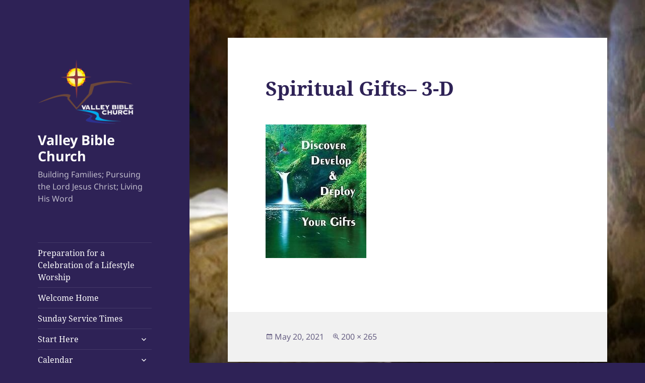

--- FILE ---
content_type: text/html; charset=UTF-8
request_url: https://valleybiblegj.com/mission-directive/spiritual-gifts-3-d/
body_size: 14960
content:
<!DOCTYPE html>
<html lang="en-US" class="no-js">
<head>
	<meta charset="UTF-8">
	<meta name="viewport" content="width=device-width, initial-scale=1.0">
	<link rel="profile" href="https://gmpg.org/xfn/11">
	<link rel="pingback" href="https://valleybiblegj.com/xmlrpc.php">
	<script>
(function(html){html.className = html.className.replace(/\bno-js\b/,'js')})(document.documentElement);
//# sourceURL=twentyfifteen_javascript_detection
</script>
<meta name='robots' content='index, follow, max-image-preview:large, max-snippet:-1, max-video-preview:-1' />

	<!-- This site is optimized with the Yoast SEO plugin v26.8 - https://yoast.com/product/yoast-seo-wordpress/ -->
	<title>Spiritual Gifts- 3-D - Valley Bible Church</title>
	<link rel="canonical" href="https://valleybiblegj.com/mission-directive/spiritual-gifts-3-d/" />
	<meta property="og:locale" content="en_US" />
	<meta property="og:type" content="article" />
	<meta property="og:title" content="Spiritual Gifts- 3-D - Valley Bible Church" />
	<meta property="og:url" content="https://valleybiblegj.com/mission-directive/spiritual-gifts-3-d/" />
	<meta property="og:site_name" content="Valley Bible Church" />
	<meta property="og:image" content="https://valleybiblegj.com/mission-directive/spiritual-gifts-3-d" />
	<meta property="og:image:width" content="200" />
	<meta property="og:image:height" content="265" />
	<meta property="og:image:type" content="image/jpeg" />
	<meta name="twitter:card" content="summary_large_image" />
	<script type="application/ld+json" class="yoast-schema-graph">{"@context":"https://schema.org","@graph":[{"@type":"WebPage","@id":"https://valleybiblegj.com/mission-directive/spiritual-gifts-3-d/","url":"https://valleybiblegj.com/mission-directive/spiritual-gifts-3-d/","name":"Spiritual Gifts- 3-D - Valley Bible Church","isPartOf":{"@id":"https://valleybiblegj.com/#website"},"primaryImageOfPage":{"@id":"https://valleybiblegj.com/mission-directive/spiritual-gifts-3-d/#primaryimage"},"image":{"@id":"https://valleybiblegj.com/mission-directive/spiritual-gifts-3-d/#primaryimage"},"thumbnailUrl":"https://valleybiblegj.com/wp-content/uploads/2021/05/Spiritual-Gifts-3-D-e1621543590269.jpg","datePublished":"2021-05-20T20:46:07+00:00","breadcrumb":{"@id":"https://valleybiblegj.com/mission-directive/spiritual-gifts-3-d/#breadcrumb"},"inLanguage":"en-US","potentialAction":[{"@type":"ReadAction","target":["https://valleybiblegj.com/mission-directive/spiritual-gifts-3-d/"]}]},{"@type":"ImageObject","inLanguage":"en-US","@id":"https://valleybiblegj.com/mission-directive/spiritual-gifts-3-d/#primaryimage","url":"https://valleybiblegj.com/wp-content/uploads/2021/05/Spiritual-Gifts-3-D-e1621543590269.jpg","contentUrl":"https://valleybiblegj.com/wp-content/uploads/2021/05/Spiritual-Gifts-3-D-e1621543590269.jpg","width":200,"height":265},{"@type":"BreadcrumbList","@id":"https://valleybiblegj.com/mission-directive/spiritual-gifts-3-d/#breadcrumb","itemListElement":[{"@type":"ListItem","position":1,"name":"Home","item":"https://valleybiblegj.com/"},{"@type":"ListItem","position":2,"name":"“Mission Directive”","item":"https://valleybiblegj.com/mission-directive/"},{"@type":"ListItem","position":3,"name":"Spiritual Gifts&#8211; 3-D"}]},{"@type":"WebSite","@id":"https://valleybiblegj.com/#website","url":"https://valleybiblegj.com/","name":"Valley Bible Church","description":"Building Families; Pursuing the Lord Jesus Christ; Living His Word","publisher":{"@id":"https://valleybiblegj.com/#organization"},"potentialAction":[{"@type":"SearchAction","target":{"@type":"EntryPoint","urlTemplate":"https://valleybiblegj.com/?s={search_term_string}"},"query-input":{"@type":"PropertyValueSpecification","valueRequired":true,"valueName":"search_term_string"}}],"inLanguage":"en-US"},{"@type":"Organization","@id":"https://valleybiblegj.com/#organization","name":"Valley Bible Church","url":"https://valleybiblegj.com/","logo":{"@type":"ImageObject","inLanguage":"en-US","@id":"https://valleybiblegj.com/#/schema/logo/image/","url":"https://valleybiblegj.com/wp-content/uploads/2017/02/cropped-Valley-Bible-Church-no-background-2012-1.jpg","contentUrl":"https://valleybiblegj.com/wp-content/uploads/2017/02/cropped-Valley-Bible-Church-no-background-2012-1.jpg","width":512,"height":512,"caption":"Valley Bible Church"},"image":{"@id":"https://valleybiblegj.com/#/schema/logo/image/"}}]}</script>
	<!-- / Yoast SEO plugin. -->


<link rel="alternate" type="application/rss+xml" title="Valley Bible Church &raquo; Feed" href="https://valleybiblegj.com/feed/" />
<link rel="alternate" type="application/rss+xml" title="Valley Bible Church &raquo; Comments Feed" href="https://valleybiblegj.com/comments/feed/" />
<link rel="alternate" type="text/calendar" title="Valley Bible Church &raquo; iCal Feed" href="https://valleybiblegj.com/events/?ical=1" />
<link rel="alternate" type="application/rss+xml" title="Valley Bible Church &raquo; Spiritual Gifts&#8211; 3-D Comments Feed" href="https://valleybiblegj.com/mission-directive/spiritual-gifts-3-d/feed/" />
<link rel="alternate" title="oEmbed (JSON)" type="application/json+oembed" href="https://valleybiblegj.com/wp-json/oembed/1.0/embed?url=https%3A%2F%2Fvalleybiblegj.com%2Fmission-directive%2Fspiritual-gifts-3-d%2F" />
<link rel="alternate" title="oEmbed (XML)" type="text/xml+oembed" href="https://valleybiblegj.com/wp-json/oembed/1.0/embed?url=https%3A%2F%2Fvalleybiblegj.com%2Fmission-directive%2Fspiritual-gifts-3-d%2F&#038;format=xml" />
<!-- Shareaholic - https://www.shareaholic.com -->
<link rel='preload' href='//cdn.shareaholic.net/assets/pub/shareaholic.js' as='script'/>
<script data-no-minify='1' data-cfasync='false'>
_SHR_SETTINGS = {"endpoints":{"local_recs_url":"https:\/\/valleybiblegj.com\/wp-admin\/admin-ajax.php?action=shareaholic_permalink_related","ajax_url":"https:\/\/valleybiblegj.com\/wp-admin\/admin-ajax.php","share_counts_url":"https:\/\/valleybiblegj.com\/wp-admin\/admin-ajax.php?action=shareaholic_share_counts_api"},"site_id":"68ab4e8b5cddbc49e833e373060fdbeb","url_components":{"year":"2021","monthnum":"05","day":"20","hour":"14","minute":"46","second":"07","post_id":"3916","postname":"spiritual-gifts-3-d","category":"uncategorized"}};
</script>
<script data-no-minify='1' data-cfasync='false' src='//cdn.shareaholic.net/assets/pub/shareaholic.js' data-shr-siteid='68ab4e8b5cddbc49e833e373060fdbeb' async ></script>

<!-- Shareaholic Content Tags -->
<meta name='shareaholic:site_name' content='Valley Bible Church' />
<meta name='shareaholic:language' content='en-US' />
<meta name='shareaholic:url' content='https://valleybiblegj.com/mission-directive/spiritual-gifts-3-d/' />
<meta name='shareaholic:keywords' content='tag:compassion, tag:passion for people, tag:respect, tag:servant&amp;#039;s heart, tag:the church, cat:servant&#039;s heart, type:attachment' />
<meta name='shareaholic:article_published_time' content='2021-05-20T14:46:07-06:00' />
<meta name='shareaholic:article_modified_time' content='2021-05-20T14:46:07-06:00' />
<meta name='shareaholic:shareable_page' content='true' />
<meta name='shareaholic:article_visibility' content='private' />
<meta name='shareaholic:article_author_name' content='Michael Rossmann' />
<meta name='shareaholic:site_id' content='68ab4e8b5cddbc49e833e373060fdbeb' />
<meta name='shareaholic:wp_version' content='9.7.13' />

<!-- Shareaholic Content Tags End -->
<style id='wp-img-auto-sizes-contain-inline-css'>
img:is([sizes=auto i],[sizes^="auto," i]){contain-intrinsic-size:3000px 1500px}
/*# sourceURL=wp-img-auto-sizes-contain-inline-css */
</style>
<style id='wp-emoji-styles-inline-css'>

	img.wp-smiley, img.emoji {
		display: inline !important;
		border: none !important;
		box-shadow: none !important;
		height: 1em !important;
		width: 1em !important;
		margin: 0 0.07em !important;
		vertical-align: -0.1em !important;
		background: none !important;
		padding: 0 !important;
	}
/*# sourceURL=wp-emoji-styles-inline-css */
</style>
<link rel='stylesheet' id='wp-block-library-css' href='https://valleybiblegj.com/wp-includes/css/dist/block-library/style.min.css?ver=6.9' media='all' />
<style id='global-styles-inline-css'>
:root{--wp--preset--aspect-ratio--square: 1;--wp--preset--aspect-ratio--4-3: 4/3;--wp--preset--aspect-ratio--3-4: 3/4;--wp--preset--aspect-ratio--3-2: 3/2;--wp--preset--aspect-ratio--2-3: 2/3;--wp--preset--aspect-ratio--16-9: 16/9;--wp--preset--aspect-ratio--9-16: 9/16;--wp--preset--color--black: #000000;--wp--preset--color--cyan-bluish-gray: #abb8c3;--wp--preset--color--white: #fff;--wp--preset--color--pale-pink: #f78da7;--wp--preset--color--vivid-red: #cf2e2e;--wp--preset--color--luminous-vivid-orange: #ff6900;--wp--preset--color--luminous-vivid-amber: #fcb900;--wp--preset--color--light-green-cyan: #7bdcb5;--wp--preset--color--vivid-green-cyan: #00d084;--wp--preset--color--pale-cyan-blue: #8ed1fc;--wp--preset--color--vivid-cyan-blue: #0693e3;--wp--preset--color--vivid-purple: #9b51e0;--wp--preset--color--dark-gray: #111;--wp--preset--color--light-gray: #f1f1f1;--wp--preset--color--yellow: #f4ca16;--wp--preset--color--dark-brown: #352712;--wp--preset--color--medium-pink: #e53b51;--wp--preset--color--light-pink: #ffe5d1;--wp--preset--color--dark-purple: #2e2256;--wp--preset--color--purple: #674970;--wp--preset--color--blue-gray: #22313f;--wp--preset--color--bright-blue: #55c3dc;--wp--preset--color--light-blue: #e9f2f9;--wp--preset--gradient--vivid-cyan-blue-to-vivid-purple: linear-gradient(135deg,rgb(6,147,227) 0%,rgb(155,81,224) 100%);--wp--preset--gradient--light-green-cyan-to-vivid-green-cyan: linear-gradient(135deg,rgb(122,220,180) 0%,rgb(0,208,130) 100%);--wp--preset--gradient--luminous-vivid-amber-to-luminous-vivid-orange: linear-gradient(135deg,rgb(252,185,0) 0%,rgb(255,105,0) 100%);--wp--preset--gradient--luminous-vivid-orange-to-vivid-red: linear-gradient(135deg,rgb(255,105,0) 0%,rgb(207,46,46) 100%);--wp--preset--gradient--very-light-gray-to-cyan-bluish-gray: linear-gradient(135deg,rgb(238,238,238) 0%,rgb(169,184,195) 100%);--wp--preset--gradient--cool-to-warm-spectrum: linear-gradient(135deg,rgb(74,234,220) 0%,rgb(151,120,209) 20%,rgb(207,42,186) 40%,rgb(238,44,130) 60%,rgb(251,105,98) 80%,rgb(254,248,76) 100%);--wp--preset--gradient--blush-light-purple: linear-gradient(135deg,rgb(255,206,236) 0%,rgb(152,150,240) 100%);--wp--preset--gradient--blush-bordeaux: linear-gradient(135deg,rgb(254,205,165) 0%,rgb(254,45,45) 50%,rgb(107,0,62) 100%);--wp--preset--gradient--luminous-dusk: linear-gradient(135deg,rgb(255,203,112) 0%,rgb(199,81,192) 50%,rgb(65,88,208) 100%);--wp--preset--gradient--pale-ocean: linear-gradient(135deg,rgb(255,245,203) 0%,rgb(182,227,212) 50%,rgb(51,167,181) 100%);--wp--preset--gradient--electric-grass: linear-gradient(135deg,rgb(202,248,128) 0%,rgb(113,206,126) 100%);--wp--preset--gradient--midnight: linear-gradient(135deg,rgb(2,3,129) 0%,rgb(40,116,252) 100%);--wp--preset--gradient--dark-gray-gradient-gradient: linear-gradient(90deg, rgba(17,17,17,1) 0%, rgba(42,42,42,1) 100%);--wp--preset--gradient--light-gray-gradient: linear-gradient(90deg, rgba(241,241,241,1) 0%, rgba(215,215,215,1) 100%);--wp--preset--gradient--white-gradient: linear-gradient(90deg, rgba(255,255,255,1) 0%, rgba(230,230,230,1) 100%);--wp--preset--gradient--yellow-gradient: linear-gradient(90deg, rgba(244,202,22,1) 0%, rgba(205,168,10,1) 100%);--wp--preset--gradient--dark-brown-gradient: linear-gradient(90deg, rgba(53,39,18,1) 0%, rgba(91,67,31,1) 100%);--wp--preset--gradient--medium-pink-gradient: linear-gradient(90deg, rgba(229,59,81,1) 0%, rgba(209,28,51,1) 100%);--wp--preset--gradient--light-pink-gradient: linear-gradient(90deg, rgba(255,229,209,1) 0%, rgba(255,200,158,1) 100%);--wp--preset--gradient--dark-purple-gradient: linear-gradient(90deg, rgba(46,34,86,1) 0%, rgba(66,48,123,1) 100%);--wp--preset--gradient--purple-gradient: linear-gradient(90deg, rgba(103,73,112,1) 0%, rgba(131,93,143,1) 100%);--wp--preset--gradient--blue-gray-gradient: linear-gradient(90deg, rgba(34,49,63,1) 0%, rgba(52,75,96,1) 100%);--wp--preset--gradient--bright-blue-gradient: linear-gradient(90deg, rgba(85,195,220,1) 0%, rgba(43,180,211,1) 100%);--wp--preset--gradient--light-blue-gradient: linear-gradient(90deg, rgba(233,242,249,1) 0%, rgba(193,218,238,1) 100%);--wp--preset--font-size--small: 13px;--wp--preset--font-size--medium: 20px;--wp--preset--font-size--large: 36px;--wp--preset--font-size--x-large: 42px;--wp--preset--spacing--20: 0.44rem;--wp--preset--spacing--30: 0.67rem;--wp--preset--spacing--40: 1rem;--wp--preset--spacing--50: 1.5rem;--wp--preset--spacing--60: 2.25rem;--wp--preset--spacing--70: 3.38rem;--wp--preset--spacing--80: 5.06rem;--wp--preset--shadow--natural: 6px 6px 9px rgba(0, 0, 0, 0.2);--wp--preset--shadow--deep: 12px 12px 50px rgba(0, 0, 0, 0.4);--wp--preset--shadow--sharp: 6px 6px 0px rgba(0, 0, 0, 0.2);--wp--preset--shadow--outlined: 6px 6px 0px -3px rgb(255, 255, 255), 6px 6px rgb(0, 0, 0);--wp--preset--shadow--crisp: 6px 6px 0px rgb(0, 0, 0);}:where(.is-layout-flex){gap: 0.5em;}:where(.is-layout-grid){gap: 0.5em;}body .is-layout-flex{display: flex;}.is-layout-flex{flex-wrap: wrap;align-items: center;}.is-layout-flex > :is(*, div){margin: 0;}body .is-layout-grid{display: grid;}.is-layout-grid > :is(*, div){margin: 0;}:where(.wp-block-columns.is-layout-flex){gap: 2em;}:where(.wp-block-columns.is-layout-grid){gap: 2em;}:where(.wp-block-post-template.is-layout-flex){gap: 1.25em;}:where(.wp-block-post-template.is-layout-grid){gap: 1.25em;}.has-black-color{color: var(--wp--preset--color--black) !important;}.has-cyan-bluish-gray-color{color: var(--wp--preset--color--cyan-bluish-gray) !important;}.has-white-color{color: var(--wp--preset--color--white) !important;}.has-pale-pink-color{color: var(--wp--preset--color--pale-pink) !important;}.has-vivid-red-color{color: var(--wp--preset--color--vivid-red) !important;}.has-luminous-vivid-orange-color{color: var(--wp--preset--color--luminous-vivid-orange) !important;}.has-luminous-vivid-amber-color{color: var(--wp--preset--color--luminous-vivid-amber) !important;}.has-light-green-cyan-color{color: var(--wp--preset--color--light-green-cyan) !important;}.has-vivid-green-cyan-color{color: var(--wp--preset--color--vivid-green-cyan) !important;}.has-pale-cyan-blue-color{color: var(--wp--preset--color--pale-cyan-blue) !important;}.has-vivid-cyan-blue-color{color: var(--wp--preset--color--vivid-cyan-blue) !important;}.has-vivid-purple-color{color: var(--wp--preset--color--vivid-purple) !important;}.has-black-background-color{background-color: var(--wp--preset--color--black) !important;}.has-cyan-bluish-gray-background-color{background-color: var(--wp--preset--color--cyan-bluish-gray) !important;}.has-white-background-color{background-color: var(--wp--preset--color--white) !important;}.has-pale-pink-background-color{background-color: var(--wp--preset--color--pale-pink) !important;}.has-vivid-red-background-color{background-color: var(--wp--preset--color--vivid-red) !important;}.has-luminous-vivid-orange-background-color{background-color: var(--wp--preset--color--luminous-vivid-orange) !important;}.has-luminous-vivid-amber-background-color{background-color: var(--wp--preset--color--luminous-vivid-amber) !important;}.has-light-green-cyan-background-color{background-color: var(--wp--preset--color--light-green-cyan) !important;}.has-vivid-green-cyan-background-color{background-color: var(--wp--preset--color--vivid-green-cyan) !important;}.has-pale-cyan-blue-background-color{background-color: var(--wp--preset--color--pale-cyan-blue) !important;}.has-vivid-cyan-blue-background-color{background-color: var(--wp--preset--color--vivid-cyan-blue) !important;}.has-vivid-purple-background-color{background-color: var(--wp--preset--color--vivid-purple) !important;}.has-black-border-color{border-color: var(--wp--preset--color--black) !important;}.has-cyan-bluish-gray-border-color{border-color: var(--wp--preset--color--cyan-bluish-gray) !important;}.has-white-border-color{border-color: var(--wp--preset--color--white) !important;}.has-pale-pink-border-color{border-color: var(--wp--preset--color--pale-pink) !important;}.has-vivid-red-border-color{border-color: var(--wp--preset--color--vivid-red) !important;}.has-luminous-vivid-orange-border-color{border-color: var(--wp--preset--color--luminous-vivid-orange) !important;}.has-luminous-vivid-amber-border-color{border-color: var(--wp--preset--color--luminous-vivid-amber) !important;}.has-light-green-cyan-border-color{border-color: var(--wp--preset--color--light-green-cyan) !important;}.has-vivid-green-cyan-border-color{border-color: var(--wp--preset--color--vivid-green-cyan) !important;}.has-pale-cyan-blue-border-color{border-color: var(--wp--preset--color--pale-cyan-blue) !important;}.has-vivid-cyan-blue-border-color{border-color: var(--wp--preset--color--vivid-cyan-blue) !important;}.has-vivid-purple-border-color{border-color: var(--wp--preset--color--vivid-purple) !important;}.has-vivid-cyan-blue-to-vivid-purple-gradient-background{background: var(--wp--preset--gradient--vivid-cyan-blue-to-vivid-purple) !important;}.has-light-green-cyan-to-vivid-green-cyan-gradient-background{background: var(--wp--preset--gradient--light-green-cyan-to-vivid-green-cyan) !important;}.has-luminous-vivid-amber-to-luminous-vivid-orange-gradient-background{background: var(--wp--preset--gradient--luminous-vivid-amber-to-luminous-vivid-orange) !important;}.has-luminous-vivid-orange-to-vivid-red-gradient-background{background: var(--wp--preset--gradient--luminous-vivid-orange-to-vivid-red) !important;}.has-very-light-gray-to-cyan-bluish-gray-gradient-background{background: var(--wp--preset--gradient--very-light-gray-to-cyan-bluish-gray) !important;}.has-cool-to-warm-spectrum-gradient-background{background: var(--wp--preset--gradient--cool-to-warm-spectrum) !important;}.has-blush-light-purple-gradient-background{background: var(--wp--preset--gradient--blush-light-purple) !important;}.has-blush-bordeaux-gradient-background{background: var(--wp--preset--gradient--blush-bordeaux) !important;}.has-luminous-dusk-gradient-background{background: var(--wp--preset--gradient--luminous-dusk) !important;}.has-pale-ocean-gradient-background{background: var(--wp--preset--gradient--pale-ocean) !important;}.has-electric-grass-gradient-background{background: var(--wp--preset--gradient--electric-grass) !important;}.has-midnight-gradient-background{background: var(--wp--preset--gradient--midnight) !important;}.has-small-font-size{font-size: var(--wp--preset--font-size--small) !important;}.has-medium-font-size{font-size: var(--wp--preset--font-size--medium) !important;}.has-large-font-size{font-size: var(--wp--preset--font-size--large) !important;}.has-x-large-font-size{font-size: var(--wp--preset--font-size--x-large) !important;}
/*# sourceURL=global-styles-inline-css */
</style>

<style id='classic-theme-styles-inline-css'>
/*! This file is auto-generated */
.wp-block-button__link{color:#fff;background-color:#32373c;border-radius:9999px;box-shadow:none;text-decoration:none;padding:calc(.667em + 2px) calc(1.333em + 2px);font-size:1.125em}.wp-block-file__button{background:#32373c;color:#fff;text-decoration:none}
/*# sourceURL=/wp-includes/css/classic-themes.min.css */
</style>
<link rel='stylesheet' id='contact-form-7-css' href='https://valleybiblegj.com/wp-content/plugins/contact-form-7/includes/css/styles.css?ver=6.1.4' media='all' />
<link rel='stylesheet' id='twentyfifteen-fonts-css' href='https://valleybiblegj.com/wp-content/themes/twentyfifteen/assets/fonts/noto-sans-plus-noto-serif-plus-inconsolata.css?ver=20230328' media='all' />
<link rel='stylesheet' id='genericons-css' href='https://valleybiblegj.com/wp-content/themes/twentyfifteen/genericons/genericons.css?ver=20251101' media='all' />
<link rel='stylesheet' id='twentyfifteen-style-css' href='https://valleybiblegj.com/wp-content/themes/twentyfifteen/style.css?ver=20251202' media='all' />
<style id='twentyfifteen-style-inline-css'>

			.post-navigation .nav-previous { background-image: url(https://valleybiblegj.com/wp-content/uploads/2021/05/Spiritual-Gifts-3-D-e1621543590269.jpg); }
			.post-navigation .nav-previous .post-title, .post-navigation .nav-previous a:hover .post-title, .post-navigation .nav-previous .meta-nav { color: #fff; }
			.post-navigation .nav-previous a:before { background-color: rgba(0, 0, 0, 0.4); }
		
	/* Color Scheme */

	/* Background Color */
	body {
		background-color: #674970;
	}

	/* Sidebar Background Color */
	body:before,
	.site-header {
		background-color: #2e2256;
	}

	/* Box Background Color */
	.post-navigation,
	.pagination,
	.secondary,
	.site-footer,
	.hentry,
	.page-header,
	.page-content,
	.comments-area,
	.widecolumn {
		background-color: #ffffff;
	}

	/* Box Background Color */
	button,
	input[type="button"],
	input[type="reset"],
	input[type="submit"],
	.pagination .prev,
	.pagination .next,
	.widget_calendar tbody a,
	.widget_calendar tbody a:hover,
	.widget_calendar tbody a:focus,
	.page-links a,
	.page-links a:hover,
	.page-links a:focus,
	.sticky-post {
		color: #ffffff;
	}

	/* Main Text Color */
	button,
	input[type="button"],
	input[type="reset"],
	input[type="submit"],
	.pagination .prev,
	.pagination .next,
	.widget_calendar tbody a,
	.page-links a,
	.sticky-post {
		background-color: #2e2256;
	}

	/* Main Text Color */
	body,
	blockquote cite,
	blockquote small,
	a,
	.dropdown-toggle:after,
	.image-navigation a:hover,
	.image-navigation a:focus,
	.comment-navigation a:hover,
	.comment-navigation a:focus,
	.widget-title,
	.entry-footer a:hover,
	.entry-footer a:focus,
	.comment-metadata a:hover,
	.comment-metadata a:focus,
	.pingback .edit-link a:hover,
	.pingback .edit-link a:focus,
	.comment-list .reply a:hover,
	.comment-list .reply a:focus,
	.site-info a:hover,
	.site-info a:focus {
		color: #2e2256;
	}

	/* Main Text Color */
	.entry-content a,
	.entry-summary a,
	.page-content a,
	.comment-content a,
	.pingback .comment-body > a,
	.author-description a,
	.taxonomy-description a,
	.textwidget a,
	.entry-footer a:hover,
	.comment-metadata a:hover,
	.pingback .edit-link a:hover,
	.comment-list .reply a:hover,
	.site-info a:hover {
		border-color: #2e2256;
	}

	/* Secondary Text Color */
	button:hover,
	button:focus,
	input[type="button"]:hover,
	input[type="button"]:focus,
	input[type="reset"]:hover,
	input[type="reset"]:focus,
	input[type="submit"]:hover,
	input[type="submit"]:focus,
	.pagination .prev:hover,
	.pagination .prev:focus,
	.pagination .next:hover,
	.pagination .next:focus,
	.widget_calendar tbody a:hover,
	.widget_calendar tbody a:focus,
	.page-links a:hover,
	.page-links a:focus {
		background-color: rgba( 46, 34, 86, 0.7);
	}

	/* Secondary Text Color */
	blockquote,
	a:hover,
	a:focus,
	.main-navigation .menu-item-description,
	.post-navigation .meta-nav,
	.post-navigation a:hover .post-title,
	.post-navigation a:focus .post-title,
	.image-navigation,
	.image-navigation a,
	.comment-navigation,
	.comment-navigation a,
	.widget,
	.author-heading,
	.entry-footer,
	.entry-footer a,
	.taxonomy-description,
	.page-links > .page-links-title,
	.entry-caption,
	.comment-author,
	.comment-metadata,
	.comment-metadata a,
	.pingback .edit-link,
	.pingback .edit-link a,
	.post-password-form label,
	.comment-form label,
	.comment-notes,
	.comment-awaiting-moderation,
	.logged-in-as,
	.form-allowed-tags,
	.no-comments,
	.site-info,
	.site-info a,
	.wp-caption-text,
	.gallery-caption,
	.comment-list .reply a,
	.widecolumn label,
	.widecolumn .mu_register label {
		color: rgba( 46, 34, 86, 0.7);
	}

	/* Secondary Text Color */
	blockquote,
	.logged-in-as a:hover,
	.comment-author a:hover {
		border-color: rgba( 46, 34, 86, 0.7);
	}

	/* Border Color */
	hr,
	.dropdown-toggle:hover,
	.dropdown-toggle:focus {
		background-color: rgba( 46, 34, 86, 0.1);
	}

	/* Border Color */
	pre,
	abbr[title],
	table,
	th,
	td,
	input,
	textarea,
	.main-navigation ul,
	.main-navigation li,
	.post-navigation,
	.post-navigation div + div,
	.pagination,
	.comment-navigation,
	.widget li,
	.widget_categories .children,
	.widget_nav_menu .sub-menu,
	.widget_pages .children,
	.site-header,
	.site-footer,
	.hentry + .hentry,
	.author-info,
	.entry-content .page-links a,
	.page-links > span,
	.page-header,
	.comments-area,
	.comment-list + .comment-respond,
	.comment-list article,
	.comment-list .pingback,
	.comment-list .trackback,
	.comment-list .reply a,
	.no-comments {
		border-color: rgba( 46, 34, 86, 0.1);
	}

	/* Border Focus Color */
	a:focus,
	button:focus,
	input:focus {
		outline-color: rgba( 46, 34, 86, 0.3);
	}

	input:focus,
	textarea:focus {
		border-color: rgba( 46, 34, 86, 0.3);
	}

	/* Sidebar Link Color */
	.secondary-toggle:before {
		color: #ffffff;
	}

	.site-title a,
	.site-description {
		color: #ffffff;
	}

	/* Sidebar Text Color */
	.site-title a:hover,
	.site-title a:focus {
		color: rgba( 255, 255, 255, 0.7);
	}

	/* Sidebar Border Color */
	.secondary-toggle {
		border-color: rgba( 255, 255, 255, 0.1);
	}

	/* Sidebar Border Focus Color */
	.secondary-toggle:hover,
	.secondary-toggle:focus {
		border-color: rgba( 255, 255, 255, 0.3);
	}

	.site-title a {
		outline-color: rgba( 255, 255, 255, 0.3);
	}

	/* Meta Background Color */
	.entry-footer {
		background-color: #f1f1f1;
	}

	@media screen and (min-width: 38.75em) {
		/* Main Text Color */
		.page-header {
			border-color: #2e2256;
		}
	}

	@media screen and (min-width: 59.6875em) {
		/* Make sure its transparent on desktop */
		.site-header,
		.secondary {
			background-color: transparent;
		}

		/* Sidebar Background Color */
		.widget button,
		.widget input[type="button"],
		.widget input[type="reset"],
		.widget input[type="submit"],
		.widget_calendar tbody a,
		.widget_calendar tbody a:hover,
		.widget_calendar tbody a:focus {
			color: #2e2256;
		}

		/* Sidebar Link Color */
		.secondary a,
		.dropdown-toggle:after,
		.widget-title,
		.widget blockquote cite,
		.widget blockquote small {
			color: #ffffff;
		}

		.widget button,
		.widget input[type="button"],
		.widget input[type="reset"],
		.widget input[type="submit"],
		.widget_calendar tbody a {
			background-color: #ffffff;
		}

		.textwidget a {
			border-color: #ffffff;
		}

		/* Sidebar Text Color */
		.secondary a:hover,
		.secondary a:focus,
		.main-navigation .menu-item-description,
		.widget,
		.widget blockquote,
		.widget .wp-caption-text,
		.widget .gallery-caption {
			color: rgba( 255, 255, 255, 0.7);
		}

		.widget button:hover,
		.widget button:focus,
		.widget input[type="button"]:hover,
		.widget input[type="button"]:focus,
		.widget input[type="reset"]:hover,
		.widget input[type="reset"]:focus,
		.widget input[type="submit"]:hover,
		.widget input[type="submit"]:focus,
		.widget_calendar tbody a:hover,
		.widget_calendar tbody a:focus {
			background-color: rgba( 255, 255, 255, 0.7);
		}

		.widget blockquote {
			border-color: rgba( 255, 255, 255, 0.7);
		}

		/* Sidebar Border Color */
		.main-navigation ul,
		.main-navigation li,
		.widget input,
		.widget textarea,
		.widget table,
		.widget th,
		.widget td,
		.widget pre,
		.widget li,
		.widget_categories .children,
		.widget_nav_menu .sub-menu,
		.widget_pages .children,
		.widget abbr[title] {
			border-color: rgba( 255, 255, 255, 0.1);
		}

		.dropdown-toggle:hover,
		.dropdown-toggle:focus,
		.widget hr {
			background-color: rgba( 255, 255, 255, 0.1);
		}

		.widget input:focus,
		.widget textarea:focus {
			border-color: rgba( 255, 255, 255, 0.3);
		}

		.sidebar a:focus,
		.dropdown-toggle:focus {
			outline-color: rgba( 255, 255, 255, 0.3);
		}
	}
/*# sourceURL=twentyfifteen-style-inline-css */
</style>
<link rel='stylesheet' id='twentyfifteen-block-style-css' href='https://valleybiblegj.com/wp-content/themes/twentyfifteen/css/blocks.css?ver=20240715' media='all' />
<script src="https://valleybiblegj.com/wp-includes/js/jquery/jquery.min.js?ver=3.7.1" id="jquery-core-js"></script>
<script src="https://valleybiblegj.com/wp-includes/js/jquery/jquery-migrate.min.js?ver=3.4.1" id="jquery-migrate-js"></script>
<script src="https://valleybiblegj.com/wp-content/themes/twentyfifteen/js/keyboard-image-navigation.js?ver=20141210" id="twentyfifteen-keyboard-image-navigation-js"></script>
<script id="twentyfifteen-script-js-extra">
var screenReaderText = {"expand":"\u003Cspan class=\"screen-reader-text\"\u003Eexpand child menu\u003C/span\u003E","collapse":"\u003Cspan class=\"screen-reader-text\"\u003Ecollapse child menu\u003C/span\u003E"};
//# sourceURL=twentyfifteen-script-js-extra
</script>
<script src="https://valleybiblegj.com/wp-content/themes/twentyfifteen/js/functions.js?ver=20250729" id="twentyfifteen-script-js" defer data-wp-strategy="defer"></script>
<link rel="https://api.w.org/" href="https://valleybiblegj.com/wp-json/" /><link rel="alternate" title="JSON" type="application/json" href="https://valleybiblegj.com/wp-json/wp/v2/media/3916" /><link rel="EditURI" type="application/rsd+xml" title="RSD" href="https://valleybiblegj.com/xmlrpc.php?rsd" />
<meta name="generator" content="WordPress 6.9" />
<link rel='shortlink' href='https://valleybiblegj.com/?p=3916' />
<meta name="tec-api-version" content="v1"><meta name="tec-api-origin" content="https://valleybiblegj.com"><link rel="alternate" href="https://valleybiblegj.com/wp-json/tribe/events/v1/" /><style id="custom-background-css">
body.custom-background { background-color: #2e2256; background-image: url("https://valleybiblegj.com/wp-content/uploads/2021/03/13A72650-0311-4E71-BC3E-EFD4BEAABCC5.jpeg"); background-position: left center; background-size: cover; background-repeat: no-repeat; background-attachment: fixed; }
</style>
	<link rel="icon" href="https://valleybiblegj.com/wp-content/uploads/2020/04/cropped-LogoWhiteText-2-32x32.png" sizes="32x32" />
<link rel="icon" href="https://valleybiblegj.com/wp-content/uploads/2020/04/cropped-LogoWhiteText-2-192x192.png" sizes="192x192" />
<link rel="apple-touch-icon" href="https://valleybiblegj.com/wp-content/uploads/2020/04/cropped-LogoWhiteText-2-180x180.png" />
<meta name="msapplication-TileImage" content="https://valleybiblegj.com/wp-content/uploads/2020/04/cropped-LogoWhiteText-2-270x270.png" />
</head>

<body class="attachment wp-singular attachment-template-default single single-attachment postid-3916 attachmentid-3916 attachment-jpeg custom-background wp-custom-logo wp-embed-responsive wp-theme-twentyfifteen tribe-no-js">
<div id="page" class="hfeed site">
	<a class="skip-link screen-reader-text" href="#content">
		Skip to content	</a>

	<div id="sidebar" class="sidebar">
		<header id="masthead" class="site-header">
			<div class="site-branding">
				<a href="https://valleybiblegj.com/" class="custom-logo-link" rel="home"><img width="248" height="187" src="https://valleybiblegj.com/wp-content/uploads/2020/04/cropped-LogoWhiteText-1.png" class="custom-logo" alt="Valley Bible Church" decoding="async" /></a>					<p class="site-title"><a href="https://valleybiblegj.com/" rel="home" >Valley Bible Church</a></p>
										<p class="site-description">Building Families; Pursuing the Lord Jesus Christ; Living His Word</p>
				
				<button class="secondary-toggle">Menu and widgets</button>
			</div><!-- .site-branding -->
		</header><!-- .site-header -->

			<div id="secondary" class="secondary">

					<nav id="site-navigation" class="main-navigation">
				<div class="menu-valley-bible-church-container"><ul id="menu-valley-bible-church" class="nav-menu"><li id="menu-item-4761" class="menu-item menu-item-type-post_type menu-item-object-page menu-item-home menu-item-4761"><a href="https://valleybiblegj.com/">Preparation for a Celebration of a Lifestyle Worship</a></li>
<li id="menu-item-4779" class="menu-item menu-item-type-post_type menu-item-object-page menu-item-4779"><a href="https://valleybiblegj.com/home__trashed/">Welcome Home</a></li>
<li id="menu-item-4775" class="menu-item menu-item-type-post_type menu-item-object-page menu-item-4775"><a href="https://valleybiblegj.com/service-times/">Sunday Service Times</a></li>
<li id="menu-item-4773" class="menu-item menu-item-type-post_type menu-item-object-page menu-item-has-children menu-item-4773"><a href="https://valleybiblegj.com/start-here/">Start Here</a>
<ul class="sub-menu">
	<li id="menu-item-4774" class="menu-item menu-item-type-post_type menu-item-object-page menu-item-4774"><a href="https://valleybiblegj.com/start-here/what-to-expect/">What to Expect</a></li>
</ul>
</li>
<li id="menu-item-4979" class="menu-item menu-item-type-post_type menu-item-object-page menu-item-has-children menu-item-4979"><a href="https://valleybiblegj.com/calendar/">Calendar</a>
<ul class="sub-menu">
	<li id="menu-item-4802" class="menu-item menu-item-type-custom menu-item-object-custom menu-item-4802"><a href="https://valleybiblegj.com/events/">Events</a></li>
</ul>
</li>
<li id="menu-item-4781" class="menu-item menu-item-type-post_type menu-item-object-page menu-item-4781"><a href="https://valleybiblegj.com/staff/">Our Staff</a></li>
<li id="menu-item-4782" class="menu-item menu-item-type-post_type menu-item-object-page menu-item-4782"><a href="https://valleybiblegj.com/what-we-believe/">What we believe</a></li>
<li id="menu-item-4770" class="menu-item menu-item-type-post_type menu-item-object-page menu-item-4770"><a href="https://valleybiblegj.com/vision-statement/">Our Vision Focus</a></li>
<li id="menu-item-4769" class="menu-item menu-item-type-post_type menu-item-object-page menu-item-4769"><a href="https://valleybiblegj.com/mission-statement/">Our Mission Directives</a></li>
<li id="menu-item-4768" class="menu-item menu-item-type-post_type menu-item-object-page menu-item-4768"><a href="https://valleybiblegj.com/our-family-definition/">Our Family Definition</a></li>
<li id="menu-item-4762" class="menu-item menu-item-type-post_type menu-item-object-page current_page_parent menu-item-4762"><a href="https://valleybiblegj.com/pastors-blogs/">Pastor’s Blogs</a></li>
<li id="menu-item-4763" class="menu-item menu-item-type-post_type menu-item-object-page menu-item-4763"><a href="https://valleybiblegj.com/awana/">Awana Club</a></li>
<li id="menu-item-4764" class="menu-item menu-item-type-post_type menu-item-object-page menu-item-4764"><a href="https://valleybiblegj.com/childrens/">Children’s Opportunities</a></li>
<li id="menu-item-4778" class="menu-item menu-item-type-post_type menu-item-object-page menu-item-has-children menu-item-4778"><a href="https://valleybiblegj.com/youth-ministry/">Youth Ministry</a>
<ul class="sub-menu">
	<li id="menu-item-4766" class="menu-item menu-item-type-post_type menu-item-object-page menu-item-4766"><a href="https://valleybiblegj.com/altared-youth/">L.I.T.T. Ministry</a></li>
</ul>
</li>
<li id="menu-item-4767" class="menu-item menu-item-type-post_type menu-item-object-page menu-item-4767"><a href="https://valleybiblegj.com/mens/">Men’s</a></li>
<li id="menu-item-4777" class="menu-item menu-item-type-post_type menu-item-object-page menu-item-4777"><a href="https://valleybiblegj.com/womens/">Women’s</a></li>
<li id="menu-item-4771" class="menu-item menu-item-type-post_type menu-item-object-page menu-item-4771"><a href="https://valleybiblegj.com/sermons-3/">Sermons</a></li>
<li id="menu-item-4772" class="menu-item menu-item-type-post_type menu-item-object-page menu-item-4772"><a href="https://valleybiblegj.com/special-focus/">Special Focus</a></li>
<li id="menu-item-4765" class="menu-item menu-item-type-post_type menu-item-object-page menu-item-4765"><a href="https://valleybiblegj.com/highlighted-activities/">Highlighted Activities</a></li>
<li id="menu-item-4780" class="menu-item menu-item-type-post_type menu-item-object-page menu-item-4780"><a href="https://valleybiblegj.com/events/">Highlighted Calendar Events</a></li>
<li id="menu-item-4776" class="menu-item menu-item-type-post_type menu-item-object-page menu-item-4776"><a href="https://valleybiblegj.com/vbc-live/">VBC Live</a></li>
<li id="menu-item-4983" class="menu-item menu-item-type-custom menu-item-object-custom menu-item-4983"><a href="https://valleybiblegj.com/events/">Menu Item</a></li>
</ul></div>			</nav><!-- .main-navigation -->
		
		
					<div id="widget-area" class="widget-area" role="complementary">
				<aside id="text-3" class="widget widget_text"><h2 class="widget-title">Pastor Mike&#8217;s Sermons YouTube Channel</h2>			<div class="textwidget"><p><script src="https://apis.google.com/js/platform.js"></script></p>
<div class="g-ytsubscribe" data-channelid="UCk1kA-lFYhYFA54WaBtNK6Q" data-layout="full" data-count="hidden"></div>
</div>
		</aside>
		<aside id="recent-posts-2" class="widget widget_recent_entries">
		<h2 class="widget-title">Recent Blogs</h2><nav aria-label="Recent Blogs">
		<ul>
											<li>
					<a href="https://valleybiblegj.com/fresh-starts/">Fresh Starts</a>
											<span class="post-date">January 2, 2026</span>
									</li>
											<li>
					<a href="https://valleybiblegj.com/genuine-labor-rewarded/">“Genuine Labor Rewarded”</a>
											<span class="post-date">September 2, 2025</span>
									</li>
											<li>
					<a href="https://valleybiblegj.com/dealing-with-grief-makes-us-more-genuine/">“Dealing with Grief Makes us More Genuine”</a>
											<span class="post-date">September 2, 2025</span>
									</li>
											<li>
					<a href="https://valleybiblegj.com/a-true-godly-patriot/">“A True, Godly Patriot”</a>
											<span class="post-date">July 10, 2025</span>
									</li>
					</ul>

		</nav></aside><aside id="text-2" class="widget widget_text"><h2 class="widget-title">Contact Us</h2>			<div class="textwidget"><p class="wpcf7-contact-form-not-found"><strong>Error:</strong> Contact form not found.</p>
</div>
		</aside>
		<aside id="recent-posts-8" class="widget widget_recent_entries">
		<h2 class="widget-title">Pastor&#8217;s Blog</h2><nav aria-label="Pastor&#8217;s Blog">
		<ul>
											<li>
					<a href="https://valleybiblegj.com/fresh-starts/">Fresh Starts</a>
									</li>
											<li>
					<a href="https://valleybiblegj.com/genuine-labor-rewarded/">“Genuine Labor Rewarded”</a>
									</li>
											<li>
					<a href="https://valleybiblegj.com/dealing-with-grief-makes-us-more-genuine/">“Dealing with Grief Makes us More Genuine”</a>
									</li>
											<li>
					<a href="https://valleybiblegj.com/a-true-godly-patriot/">“A True, Godly Patriot”</a>
									</li>
											<li>
					<a href="https://valleybiblegj.com/carrying-each-others-cross/">&#8220;Carrying Each Other&#8217;s Cross?&#8221;</a>
									</li>
					</ul>

		</nav></aside><aside id="archives-4" class="widget widget_archive"><h2 class="widget-title">Past Blogs</h2>		<label class="screen-reader-text" for="archives-dropdown-4">Past Blogs</label>
		<select id="archives-dropdown-4" name="archive-dropdown">
			
			<option value="">Select Month</option>
				<option value='https://valleybiblegj.com/2026/01/'> January 2026 </option>
	<option value='https://valleybiblegj.com/2025/09/'> September 2025 </option>
	<option value='https://valleybiblegj.com/2025/07/'> July 2025 </option>
	<option value='https://valleybiblegj.com/2025/05/'> May 2025 </option>
	<option value='https://valleybiblegj.com/2025/01/'> January 2025 </option>
	<option value='https://valleybiblegj.com/2024/11/'> November 2024 </option>
	<option value='https://valleybiblegj.com/2024/10/'> October 2024 </option>
	<option value='https://valleybiblegj.com/2024/07/'> July 2024 </option>
	<option value='https://valleybiblegj.com/2024/05/'> May 2024 </option>
	<option value='https://valleybiblegj.com/2024/04/'> April 2024 </option>
	<option value='https://valleybiblegj.com/2024/01/'> January 2024 </option>
	<option value='https://valleybiblegj.com/2023/11/'> November 2023 </option>
	<option value='https://valleybiblegj.com/2023/10/'> October 2023 </option>
	<option value='https://valleybiblegj.com/2023/08/'> August 2023 </option>
	<option value='https://valleybiblegj.com/2023/07/'> July 2023 </option>
	<option value='https://valleybiblegj.com/2023/04/'> April 2023 </option>
	<option value='https://valleybiblegj.com/2023/01/'> January 2023 </option>
	<option value='https://valleybiblegj.com/2022/04/'> April 2022 </option>
	<option value='https://valleybiblegj.com/2022/01/'> January 2022 </option>
	<option value='https://valleybiblegj.com/2021/12/'> December 2021 </option>
	<option value='https://valleybiblegj.com/2021/08/'> August 2021 </option>
	<option value='https://valleybiblegj.com/2021/05/'> May 2021 </option>
	<option value='https://valleybiblegj.com/2021/03/'> March 2021 </option>
	<option value='https://valleybiblegj.com/2021/02/'> February 2021 </option>
	<option value='https://valleybiblegj.com/2021/01/'> January 2021 </option>
	<option value='https://valleybiblegj.com/2020/11/'> November 2020 </option>
	<option value='https://valleybiblegj.com/2020/09/'> September 2020 </option>
	<option value='https://valleybiblegj.com/2020/08/'> August 2020 </option>
	<option value='https://valleybiblegj.com/2020/07/'> July 2020 </option>
	<option value='https://valleybiblegj.com/2020/04/'> April 2020 </option>
	<option value='https://valleybiblegj.com/2020/03/'> March 2020 </option>
	<option value='https://valleybiblegj.com/2020/01/'> January 2020 </option>
	<option value='https://valleybiblegj.com/2019/11/'> November 2019 </option>
	<option value='https://valleybiblegj.com/2019/02/'> February 2019 </option>
	<option value='https://valleybiblegj.com/2018/12/'> December 2018 </option>
	<option value='https://valleybiblegj.com/2018/08/'> August 2018 </option>
	<option value='https://valleybiblegj.com/2018/06/'> June 2018 </option>
	<option value='https://valleybiblegj.com/2018/04/'> April 2018 </option>
	<option value='https://valleybiblegj.com/2018/01/'> January 2018 </option>
	<option value='https://valleybiblegj.com/2017/10/'> October 2017 </option>
	<option value='https://valleybiblegj.com/2017/09/'> September 2017 </option>
	<option value='https://valleybiblegj.com/2017/08/'> August 2017 </option>
	<option value='https://valleybiblegj.com/2017/07/'> July 2017 </option>
	<option value='https://valleybiblegj.com/2017/06/'> June 2017 </option>
	<option value='https://valleybiblegj.com/2017/05/'> May 2017 </option>
	<option value='https://valleybiblegj.com/2017/04/'> April 2017 </option>
	<option value='https://valleybiblegj.com/2017/03/'> March 2017 </option>
	<option value='https://valleybiblegj.com/2017/02/'> February 2017 </option>
	<option value='https://valleybiblegj.com/2017/01/'> January 2017 </option>
	<option value='https://valleybiblegj.com/2016/12/'> December 2016 </option>
	<option value='https://valleybiblegj.com/2016/11/'> November 2016 </option>
	<option value='https://valleybiblegj.com/2016/10/'> October 2016 </option>
	<option value='https://valleybiblegj.com/2016/09/'> September 2016 </option>
	<option value='https://valleybiblegj.com/2016/08/'> August 2016 </option>
	<option value='https://valleybiblegj.com/2016/07/'> July 2016 </option>
	<option value='https://valleybiblegj.com/2016/06/'> June 2016 </option>
	<option value='https://valleybiblegj.com/2016/05/'> May 2016 </option>
	<option value='https://valleybiblegj.com/2016/04/'> April 2016 </option>
	<option value='https://valleybiblegj.com/2016/03/'> March 2016 </option>
	<option value='https://valleybiblegj.com/2016/02/'> February 2016 </option>
	<option value='https://valleybiblegj.com/2016/01/'> January 2016 </option>
	<option value='https://valleybiblegj.com/2015/12/'> December 2015 </option>
	<option value='https://valleybiblegj.com/2015/11/'> November 2015 </option>
	<option value='https://valleybiblegj.com/2015/10/'> October 2015 </option>
	<option value='https://valleybiblegj.com/2015/09/'> September 2015 </option>
	<option value='https://valleybiblegj.com/2015/08/'> August 2015 </option>
	<option value='https://valleybiblegj.com/2015/07/'> July 2015 </option>
	<option value='https://valleybiblegj.com/2015/06/'> June 2015 </option>
	<option value='https://valleybiblegj.com/2015/05/'> May 2015 </option>
	<option value='https://valleybiblegj.com/2015/04/'> April 2015 </option>
	<option value='https://valleybiblegj.com/2015/03/'> March 2015 </option>
	<option value='https://valleybiblegj.com/2015/02/'> February 2015 </option>
	<option value='https://valleybiblegj.com/2015/01/'> January 2015 </option>
	<option value='https://valleybiblegj.com/2014/12/'> December 2014 </option>
	<option value='https://valleybiblegj.com/2014/11/'> November 2014 </option>
	<option value='https://valleybiblegj.com/2014/10/'> October 2014 </option>
	<option value='https://valleybiblegj.com/2014/09/'> September 2014 </option>
	<option value='https://valleybiblegj.com/2014/08/'> August 2014 </option>

		</select>

			<script>
( ( dropdownId ) => {
	const dropdown = document.getElementById( dropdownId );
	function onSelectChange() {
		setTimeout( () => {
			if ( 'escape' === dropdown.dataset.lastkey ) {
				return;
			}
			if ( dropdown.value ) {
				document.location.href = dropdown.value;
			}
		}, 250 );
	}
	function onKeyUp( event ) {
		if ( 'Escape' === event.key ) {
			dropdown.dataset.lastkey = 'escape';
		} else {
			delete dropdown.dataset.lastkey;
		}
	}
	function onClick() {
		delete dropdown.dataset.lastkey;
	}
	dropdown.addEventListener( 'keyup', onKeyUp );
	dropdown.addEventListener( 'click', onClick );
	dropdown.addEventListener( 'change', onSelectChange );
})( "archives-dropdown-4" );

//# sourceURL=WP_Widget_Archives%3A%3Awidget
</script>
</aside>			</div><!-- .widget-area -->
		
	</div><!-- .secondary -->

	</div><!-- .sidebar -->

	<div id="content" class="site-content">

	<div id="primary" class="content-area">
		<main id="main" class="site-main">

			
			<article id="post-3916" class="post-3916 attachment type-attachment status-inherit hentry">

				<nav id="image-navigation" class="navigation image-navigation">
					<div class="nav-links">
						<div class="nav-previous"></div><div class="nav-next"></div>
					</div><!-- .nav-links -->
				</nav><!-- .image-navigation -->

				<header class="entry-header">
					<h1 class="entry-title">Spiritual Gifts&#8211; 3-D</h1>				</header><!-- .entry-header -->

				<div class="entry-content">

					<div class="entry-attachment">
						<img width="200" height="265" src="https://valleybiblegj.com/wp-content/uploads/2021/05/Spiritual-Gifts-3-D-e1621543590269.jpg" class="attachment-large size-large" alt="" decoding="async" fetchpriority="high" />
						
						</div><!-- .entry-attachment -->

						<div style='display:none;' class='shareaholic-canvas' data-app='share_buttons' data-title='Spiritual Gifts-- 3-D' data-link='https://valleybiblegj.com/mission-directive/spiritual-gifts-3-d/' data-app-id-name='post_above_content'></div><div style='display:none;' class='shareaholic-canvas' data-app='share_buttons' data-title='Spiritual Gifts-- 3-D' data-link='https://valleybiblegj.com/mission-directive/spiritual-gifts-3-d/' data-app-id-name='post_below_content'></div><div style='display:none;' class='shareaholic-canvas' data-app='recommendations' data-title='Spiritual Gifts-- 3-D' data-link='https://valleybiblegj.com/mission-directive/spiritual-gifts-3-d/' data-app-id-name='post_below_content'></div>					</div><!-- .entry-content -->

					<footer class="entry-footer">
					<span class="posted-on"><span class="screen-reader-text">Posted on </span><a href="https://valleybiblegj.com/mission-directive/spiritual-gifts-3-d/" rel="bookmark"><time class="entry-date published updated" datetime="2021-05-20T14:46:07-06:00">May 20, 2021</time></a></span><span class="full-size-link"><span class="screen-reader-text">Full size </span><a href="https://valleybiblegj.com/wp-content/uploads/2021/05/Spiritual-Gifts-3-D-e1621543590269.jpg">200 &times; 265</a></span>											</footer><!-- .entry-footer -->

				</article><!-- #post-3916 -->

				
<div id="comments" class="comments-area">

	
	
		<div id="respond" class="comment-respond">
		<h3 id="reply-title" class="comment-reply-title">Leave a Reply <small><a rel="nofollow" id="cancel-comment-reply-link" href="/mission-directive/spiritual-gifts-3-d/#respond" style="display:none;">Cancel reply</a></small></h3><form action="https://valleybiblegj.com/wp-comments-post.php" method="post" id="commentform" class="comment-form"><p class="comment-notes"><span id="email-notes">Your email address will not be published.</span> <span class="required-field-message">Required fields are marked <span class="required">*</span></span></p><p class="comment-form-comment"><label for="comment">Comment <span class="required">*</span></label> <textarea autocomplete="new-password"  id="fa26ff0b50"  name="fa26ff0b50"   cols="45" rows="8" maxlength="65525" required></textarea><textarea id="comment" aria-label="hp-comment" aria-hidden="true" name="comment" autocomplete="new-password" style="padding:0 !important;clip:rect(1px, 1px, 1px, 1px) !important;position:absolute !important;white-space:nowrap !important;height:1px !important;width:1px !important;overflow:hidden !important;" tabindex="-1"></textarea><script data-noptimize>document.getElementById("comment").setAttribute( "id", "a179af8a04d9688444efe474e0353471" );document.getElementById("fa26ff0b50").setAttribute( "id", "comment" );</script></p><p class="comment-form-author"><label for="author">Name <span class="required">*</span></label> <input id="author" name="author" type="text" value="" size="30" maxlength="245" autocomplete="name" required /></p>
<p class="comment-form-email"><label for="email">Email <span class="required">*</span></label> <input id="email" name="email" type="email" value="" size="30" maxlength="100" aria-describedby="email-notes" autocomplete="email" required /></p>
<p class="comment-form-url"><label for="url">Website</label> <input id="url" name="url" type="url" value="" size="30" maxlength="200" autocomplete="url" /></p>
<p class="form-submit"><input name="submit" type="submit" id="submit" class="submit" value="Post Comment" /> <input type='hidden' name='comment_post_ID' value='3916' id='comment_post_ID' />
<input type='hidden' name='comment_parent' id='comment_parent' value='0' />
</p><p style="display: none !important;" class="akismet-fields-container" data-prefix="ak_"><label>&#916;<textarea name="ak_hp_textarea" cols="45" rows="8" maxlength="100"></textarea></label><input type="hidden" id="ak_js_1" name="ak_js" value="78"/><script>document.getElementById( "ak_js_1" ).setAttribute( "value", ( new Date() ).getTime() );</script></p></form>	</div><!-- #respond -->
	
</div><!-- .comments-area -->

	<nav class="navigation post-navigation" aria-label="Posts">
		<h2 class="screen-reader-text">Post navigation</h2>
		<div class="nav-links"><div class="nav-previous"><a href="https://valleybiblegj.com/mission-directive/" rel="prev"><span class="meta-nav">Published in</span><span class="post-title">“Mission Directive”</span></a></div></div>
	</nav>
		</main><!-- .site-main -->
	</div><!-- .content-area -->


	</div><!-- .site-content -->

	<footer id="colophon" class="site-footer">
		<div class="site-info">
									<a href="https://wordpress.org/" class="imprint">
				Proudly powered by WordPress			</a>
		</div><!-- .site-info -->
	</footer><!-- .site-footer -->

</div><!-- .site -->

<script type="speculationrules">
{"prefetch":[{"source":"document","where":{"and":[{"href_matches":"/*"},{"not":{"href_matches":["/wp-*.php","/wp-admin/*","/wp-content/uploads/*","/wp-content/*","/wp-content/plugins/*","/wp-content/themes/twentyfifteen/*","/*\\?(.+)"]}},{"not":{"selector_matches":"a[rel~=\"nofollow\"]"}},{"not":{"selector_matches":".no-prefetch, .no-prefetch a"}}]},"eagerness":"conservative"}]}
</script>
		<script>
		( function ( body ) {
			'use strict';
			body.className = body.className.replace( /\btribe-no-js\b/, 'tribe-js' );
		} )( document.body );
		</script>
		<script> /* <![CDATA[ */var tribe_l10n_datatables = {"aria":{"sort_ascending":": activate to sort column ascending","sort_descending":": activate to sort column descending"},"length_menu":"Show _MENU_ entries","empty_table":"No data available in table","info":"Showing _START_ to _END_ of _TOTAL_ entries","info_empty":"Showing 0 to 0 of 0 entries","info_filtered":"(filtered from _MAX_ total entries)","zero_records":"No matching records found","search":"Search:","all_selected_text":"All items on this page were selected. ","select_all_link":"Select all pages","clear_selection":"Clear Selection.","pagination":{"all":"All","next":"Next","previous":"Previous"},"select":{"rows":{"0":"","_":": Selected %d rows","1":": Selected 1 row"}},"datepicker":{"dayNames":["Sunday","Monday","Tuesday","Wednesday","Thursday","Friday","Saturday"],"dayNamesShort":["Sun","Mon","Tue","Wed","Thu","Fri","Sat"],"dayNamesMin":["S","M","T","W","T","F","S"],"monthNames":["January","February","March","April","May","June","July","August","September","October","November","December"],"monthNamesShort":["January","February","March","April","May","June","July","August","September","October","November","December"],"monthNamesMin":["Jan","Feb","Mar","Apr","May","Jun","Jul","Aug","Sep","Oct","Nov","Dec"],"nextText":"Next","prevText":"Prev","currentText":"Today","closeText":"Done","today":"Today","clear":"Clear"}};/* ]]> */ </script><script src="https://valleybiblegj.com/wp-content/plugins/the-events-calendar/common/build/js/user-agent.js?ver=da75d0bdea6dde3898df" id="tec-user-agent-js"></script>
<script src="https://valleybiblegj.com/wp-includes/js/dist/hooks.min.js?ver=dd5603f07f9220ed27f1" id="wp-hooks-js"></script>
<script src="https://valleybiblegj.com/wp-includes/js/dist/i18n.min.js?ver=c26c3dc7bed366793375" id="wp-i18n-js"></script>
<script id="wp-i18n-js-after">
wp.i18n.setLocaleData( { 'text direction\u0004ltr': [ 'ltr' ] } );
//# sourceURL=wp-i18n-js-after
</script>
<script src="https://valleybiblegj.com/wp-content/plugins/contact-form-7/includes/swv/js/index.js?ver=6.1.4" id="swv-js"></script>
<script id="contact-form-7-js-before">
var wpcf7 = {
    "api": {
        "root": "https:\/\/valleybiblegj.com\/wp-json\/",
        "namespace": "contact-form-7\/v1"
    }
};
//# sourceURL=contact-form-7-js-before
</script>
<script src="https://valleybiblegj.com/wp-content/plugins/contact-form-7/includes/js/index.js?ver=6.1.4" id="contact-form-7-js"></script>
<script src="https://valleybiblegj.com/wp-includes/js/comment-reply.min.js?ver=6.9" id="comment-reply-js" async data-wp-strategy="async" fetchpriority="low"></script>
<script id="wp-emoji-settings" type="application/json">
{"baseUrl":"https://s.w.org/images/core/emoji/17.0.2/72x72/","ext":".png","svgUrl":"https://s.w.org/images/core/emoji/17.0.2/svg/","svgExt":".svg","source":{"concatemoji":"https://valleybiblegj.com/wp-includes/js/wp-emoji-release.min.js?ver=6.9"}}
</script>
<script type="module">
/*! This file is auto-generated */
const a=JSON.parse(document.getElementById("wp-emoji-settings").textContent),o=(window._wpemojiSettings=a,"wpEmojiSettingsSupports"),s=["flag","emoji"];function i(e){try{var t={supportTests:e,timestamp:(new Date).valueOf()};sessionStorage.setItem(o,JSON.stringify(t))}catch(e){}}function c(e,t,n){e.clearRect(0,0,e.canvas.width,e.canvas.height),e.fillText(t,0,0);t=new Uint32Array(e.getImageData(0,0,e.canvas.width,e.canvas.height).data);e.clearRect(0,0,e.canvas.width,e.canvas.height),e.fillText(n,0,0);const a=new Uint32Array(e.getImageData(0,0,e.canvas.width,e.canvas.height).data);return t.every((e,t)=>e===a[t])}function p(e,t){e.clearRect(0,0,e.canvas.width,e.canvas.height),e.fillText(t,0,0);var n=e.getImageData(16,16,1,1);for(let e=0;e<n.data.length;e++)if(0!==n.data[e])return!1;return!0}function u(e,t,n,a){switch(t){case"flag":return n(e,"\ud83c\udff3\ufe0f\u200d\u26a7\ufe0f","\ud83c\udff3\ufe0f\u200b\u26a7\ufe0f")?!1:!n(e,"\ud83c\udde8\ud83c\uddf6","\ud83c\udde8\u200b\ud83c\uddf6")&&!n(e,"\ud83c\udff4\udb40\udc67\udb40\udc62\udb40\udc65\udb40\udc6e\udb40\udc67\udb40\udc7f","\ud83c\udff4\u200b\udb40\udc67\u200b\udb40\udc62\u200b\udb40\udc65\u200b\udb40\udc6e\u200b\udb40\udc67\u200b\udb40\udc7f");case"emoji":return!a(e,"\ud83e\u1fac8")}return!1}function f(e,t,n,a){let r;const o=(r="undefined"!=typeof WorkerGlobalScope&&self instanceof WorkerGlobalScope?new OffscreenCanvas(300,150):document.createElement("canvas")).getContext("2d",{willReadFrequently:!0}),s=(o.textBaseline="top",o.font="600 32px Arial",{});return e.forEach(e=>{s[e]=t(o,e,n,a)}),s}function r(e){var t=document.createElement("script");t.src=e,t.defer=!0,document.head.appendChild(t)}a.supports={everything:!0,everythingExceptFlag:!0},new Promise(t=>{let n=function(){try{var e=JSON.parse(sessionStorage.getItem(o));if("object"==typeof e&&"number"==typeof e.timestamp&&(new Date).valueOf()<e.timestamp+604800&&"object"==typeof e.supportTests)return e.supportTests}catch(e){}return null}();if(!n){if("undefined"!=typeof Worker&&"undefined"!=typeof OffscreenCanvas&&"undefined"!=typeof URL&&URL.createObjectURL&&"undefined"!=typeof Blob)try{var e="postMessage("+f.toString()+"("+[JSON.stringify(s),u.toString(),c.toString(),p.toString()].join(",")+"));",a=new Blob([e],{type:"text/javascript"});const r=new Worker(URL.createObjectURL(a),{name:"wpTestEmojiSupports"});return void(r.onmessage=e=>{i(n=e.data),r.terminate(),t(n)})}catch(e){}i(n=f(s,u,c,p))}t(n)}).then(e=>{for(const n in e)a.supports[n]=e[n],a.supports.everything=a.supports.everything&&a.supports[n],"flag"!==n&&(a.supports.everythingExceptFlag=a.supports.everythingExceptFlag&&a.supports[n]);var t;a.supports.everythingExceptFlag=a.supports.everythingExceptFlag&&!a.supports.flag,a.supports.everything||((t=a.source||{}).concatemoji?r(t.concatemoji):t.wpemoji&&t.twemoji&&(r(t.twemoji),r(t.wpemoji)))});
//# sourceURL=https://valleybiblegj.com/wp-includes/js/wp-emoji-loader.min.js
</script>

</body>
</html>


--- FILE ---
content_type: text/html; charset=utf-8
request_url: https://accounts.google.com/o/oauth2/postmessageRelay?parent=https%3A%2F%2Fvalleybiblegj.com&jsh=m%3B%2F_%2Fscs%2Fabc-static%2F_%2Fjs%2Fk%3Dgapi.lb.en.2kN9-TZiXrM.O%2Fd%3D1%2Frs%3DAHpOoo_B4hu0FeWRuWHfxnZ3V0WubwN7Qw%2Fm%3D__features__
body_size: 159
content:
<!DOCTYPE html><html><head><title></title><meta http-equiv="content-type" content="text/html; charset=utf-8"><meta http-equiv="X-UA-Compatible" content="IE=edge"><meta name="viewport" content="width=device-width, initial-scale=1, minimum-scale=1, maximum-scale=1, user-scalable=0"><script src='https://ssl.gstatic.com/accounts/o/2580342461-postmessagerelay.js' nonce="1z9Q9sQiodqV29TmCsEu6w"></script></head><body><script type="text/javascript" src="https://apis.google.com/js/rpc:shindig_random.js?onload=init" nonce="1z9Q9sQiodqV29TmCsEu6w"></script></body></html>